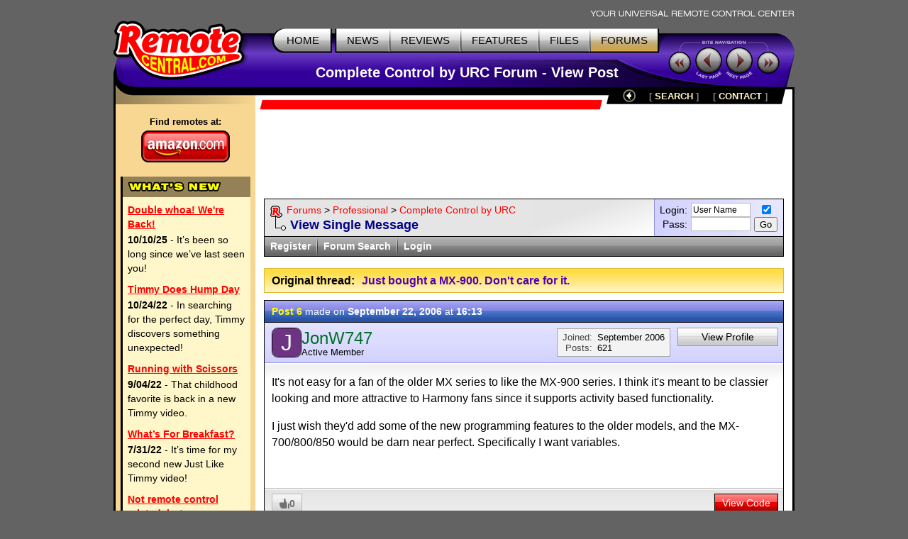

--- FILE ---
content_type: text/html; charset=UTF-8
request_url: https://www.remotecentral.com/cgi-bin/forums/viewpost.cgi?876003
body_size: 5485
content:
<!DOCTYPE HTML PUBLIC "-//W3C//DTD HTML 4.01//EN" "http://www.w3.org/TR/html4/strict.dtd">
<html>
	<head>
	<title>RC: Just bought a MX-900.  Don't care for it. (Post 6 by...</title>
	<link rel="stylesheet" type="text/css" href="/css/stylesheet.css">
		<link rel="alternate" type="application/rss+xml" title="RC's Complete Control by URC Forum RSS Feed" href="/cgi-bin/forums/rss.cgi?forum=25">

<script async src="https://securepubads.g.doubleclick.net/tag/js/gpt.js" crossorigin="anonymous"></script>
<script>
  window.googletag = window.googletag || {cmd: []};
  googletag.cmd.push(function() {
    googletag.defineSlot('/21810518128/rc-lb-top', [[728, 120], [728, 90]], 'div-gpt-ad-1750879032239-0').addService(googletag.pubads());
    googletag.defineSlot('/21810518128/rc-sky-left', [[120, 600], [160, 600]], 'div-gpt-ad-1750879169684-0').addService(googletag.pubads());
    googletag.defineSlot('/21810518128/rc-lb-bot', [[728, 90], [728, 120]], 'div-gpt-ad-1759870118260-0').addService(googletag.pubads());
    googletag.pubads().enableSingleRequest();
    googletag.enableServices();
  });
</script>

<script type="text/javascript"><!-- 
function showHide(div1,div2,div3,div4){
var Visible=document.getElementById(div1);
var Hidden=document.getElementById(div2);
var Button1=document.getElementById(div3);
var Button2=document.getElementById(div4);
Visible.style.display="none";
Hidden.style.display="";
Button1.style.display="none";
Button2.style.display="";
}
//-->
</script>
<script type="text/javascript">
  var _gaq = _gaq || [];
  _gaq.push(['_setAccount', 'UA-1838104-1']);
  _gaq.push(['_setDomainName', '.remotecentral.com']);
  _gaq.push(['_trackPageview']);
  (function() {
    var ga = document.createElement('script'); ga.type = 'text/javascript'; ga.async = true;
    ga.src = ('https:' == document.location.protocol ? 'https://ssl' : 'http://www') + '.google-analytics.com/ga.js';
    var s = document.getElementsByTagName('script')[0]; s.parentNode.insertBefore(ga, s);
  })();
</script>
	</head>


	<body>
	<div align="center">


	<table border="0" cellspacing="0" cellpadding="0" id="maintable">
		<tr class="hide"><td colspan="2" align="right"><img src="/t-tagline.gif" style="margin: 10px 1px 3px 0px" class="table" alt="Your Universal Remote Control Center"></td></tr>
	
		<tr class="hide"><td width="100%" colspan="2">
			<table width="100%" border="0" cellspacing="0" cellpadding="0">

			<tr align="left" valign="top"><td id="toplogobackground"><!-- robots content="noindex" --><img src="/t-rclogo.gif" width="190" height="95" class="table" alt="RemoteCentral.com"></td>
			<td align="right" valign="top" id="toptablebackground">
				<table border="0" cellspacing="0" cellpadding="0"><tr align="right"><td>
					<table border="0" cellspacing="0" cellpadding="0"><tr><td><img src="/t-button-home-l.gif" width="25" height="37" class="menubutton" alt=""></td>
						<td class="menulinks greybutton"><div class="menutext" id="homebutton"><a href="/index.html" title="Main site index">HOME</a></div></td>
						<td><img src="/t-button-home-r.gif" class="menubutton" alt=""></td>
						<td class="menulinks greybutton"><div class="menutext"><a href="/news/index.html" title="Find out what's new">NEWS</a></div></td>
						<td><img src="/t-button-mid.gif" width="3" height="37" class="menubutton" alt=""></td>
						<td class="menulinks greybutton"><div class="menutext"><a href="/reviews.htm" title="Exclusive in-depth reviews">REVIEWS</a></div></td>
						<td><img src="/t-button-mid.gif" width="3" height="37" class="menubutton" alt=""></td>
						<td class="menulinks greybutton"><div class="menutext"><a href="/features.htm" title="Special reports and sections">FEATURES</a></div></td>
						<td><img src="/t-button-mid.gif" width="3" height="37" class="menubutton" alt=""></td>
						<td class="menulinks greybutton"><div class="menutext"><a href="http://files.remotecentral.com/index.html" title="Download remote control files">FILES</a></div></td>
						<td><img src="/t-button-mid.gif" width="3" height="37" class="menubutton" alt=""></td>
						<td class="menulinks yellowbutton"><div class="menutext"><a href="/cgi-bin/mboard/forums.cgi" title="The remote control community">FORUMS</a></div></td>
						<td><img src="/t-button-right.gif" width="15" height="37" class="menubutton" alt=""></td></tr>
					</table>
					</td></tr>
					<tr><td align="right" id="titlebackground"><!-- /robots --><div id="title">
<!-- Top title -->
					Complete Control by URC Forum - View Post
					</div></td></tr>
				</table>
			</td>
			<td id="sitecontrol"><img src="/t-sitecontrol-c.gif" width="178" height="77" border="0" style="margin: 18px 0px 0px 0px" class="table" alt=""></td></tr>
		</table>

<!-- Image maps -->
		<map name="backbutton">
		<area href="/cgi-bin/mboard/complete/thread.cgi?59#876003" shape="circle" coords="9,9,9" title="Up level" alt="Up level" OnMouseOver="uplevel.src='/t-uplevel1.gif'" OnMouseOut="uplevel.src='/t-uplevel.gif'">
		</map>

		</td></tr>
		<tr valign="top"><td height="100%" rowspan="2" class="leftsidetable nolinks hide">
		<table width="100%" border="0" cellspacing="0" cellpadding="0">
			<tr valign="top"><td class="leftbar" id="lefttopbackground"><img src="/filler.gif" width="183" height="1" class="table" alt="">
<!-- Left bar content begin -->

			<div class="blacklinks" align="center">
 				<a href="https://www.amazon.com/b?node=10967581&linkCode=ll2&tag=remocent-20&linkId=e905f1907e408b5a189d0e457786f800&language=en_US&ref_=as_li_ss_tl" target="_blank">
 				<div style="font-size: 13px; font-weight: bold; font-family: arial; margin-bottom: 3px; margin-top:15px;">Find remotes at:</div>
 				<div><img src="https://www.remotecentral.com/amazon-1.png" width="125" height="45" border="0" alt="Amazon.com" class="table"></div>
 				</a>
 			</div>
 
 
 <!-- What's new bar -->
 
 			<div class="whatsnewboxout">
 				<div class="yellowheader"><img src="https://www.remotecentral.com/t-whatsnew.gif" width="134" height="17" alt="What's New" class="table"></div>
 				<div class="whatsnewboxin">
 
 					<div class="redlinks"><a href="https://www.remotecentral.com/news/683/double_whoa_were_back.html" class="whatsnewtitle">Double whoa! We're Back!</a></div>
 					<div class="whatsnew"><b>10/10/25</b> - It’s been so long since we’ve last seen you!</div>
 
 					<div class="redlinks"><a href="https://www.remotecentral.com/news/682/timmy_does_hump_day.html" class="whatsnewtitle">Timmy Does Hump Day</a></div>
 					<div class="whatsnew"><b>10/24/22</b> - In searching for the perfect day, Timmy discovers something unexpected!</div>
 
 					<div class="redlinks"><a href="https://www.remotecentral.com/news/681/running_with_scissors.html" class="whatsnewtitle">Running with Scissors</a></div>
 					<div class="whatsnew"><b>9/04/22</b> - That childhood favorite is back in a new Timmy video.</div>
 
 					<div class="redlinks"><a href="https://www.remotecentral.com/news/680/what’s_for_breakfast?.html" class="whatsnewtitle">What’s For Breakfast?</a></div>
 					<div class="whatsnew"><b>7/31/22</b> - It’s time for my second new Just Like Timmy video!</div>
 
 					<div class="redlinks"><a href="https://www.remotecentral.com/news/679/not_remote_control_related_but.html" class="whatsnewtitle">Not remote control related, but...</a></div>
 					<div class="whatsnew"><b>7/12/22</b> - Why not check out my new YouTube animation channel, Just Like Timmy!</div>
 
 					<div class="whatsnewindex"><a href="https://www.remotecentral.com/news/index.html">Read more news »</a></div>
 				</div>
 			</div>
 
 			<div align="center" class="leftbaradout">
 			<table border="0" cellspacing="0" cellpadding="0"><tr><td class="leftbaradmid">
 				<div class="leftbaradin">
 <!-- /21810518128/rc-sky-left -->
 <div id='div-gpt-ad-1750879169684-0' style='min-width: 120px; min-height: 600px;'>
   <script>
     googletag.cmd.push(function() { googletag.display('div-gpt-ad-1750880770623-0'); });
   </script>
 </div>
 				</div>
 			</td></tr></table>
 			</div>
 
 <!-- Latest reviews bar -->
 
 			<div class="whatsnewboxout">
 				<div class="yellowheader"><img src="https://www.remotecentral.com/t-newreviews.gif" width="144" height="17" alt="New Reviews" class="table"></div>
 				<div class="whatsnewboxin">
 					<div><a href="https://www.remotecentral.com/reviews/acoustic_research_xsight_touch/index.html" class="newreview">Acoustic Research Xsight Touch ARRX18G</a></div>
 					<div class="hyellowline"><img src="https://www.remotecentral.com/t-darkyellow.gif" width="100%" height="2" alt="" class="table"></div>
 					<div><a href="https://www.remotecentral.com/reviews/ps3_control_roundup/index.html" class="newreview">Sony PlayStation 3 Advanced Control Roundup</a></div>
 					<div class="hyellowline"><img src="https://www.remotecentral.com/t-darkyellow.gif" width="100%" height="2" alt="" class="table"></div>
 					<div><a href="https://www.remotecentral.com/reviews/pinnacle_pctv_hd_pro_stick/index.html" class="newreview">Pinnacle PCTV HD Pro Stick HDTV Tuner</a></div>
 					<div class="hyellowline"><img src="https://www.remotecentral.com/t-darkyellow.gif" width="100%" height="2" alt="" class="table"></div>
 					<div><a href="https://www.remotecentral.com/reviews/urc_r50/index.html" class="newreview">Universal Remote Control Inc. Digital R50</a></div>
 				</div>
 			</div>



<!-- Left bar content end -->				
			</td></tr>
		</table>
		</td><td valign="top" class="rightsidetable"><!-- robots content="noindex" -->
		<table class="hide" width="100%" border="0" cellspacing="0" cellpadding="0">
			<tr valign="top"><td align="left" class="redbackground"><img src="/t-redline-left.gif" width="15" height="15" style="margin: 17px 0px 0px 0px" alt=""></td>
			<td align="right" class="redbackground">
			<table border="0" cellspacing="0" cellpadding="0" id="blackbarbackground"><tr valign="top" align="right">
				<td><img src="/t-redline-right.gif" width="14" height="32" alt=""></td>
				<td><img src="/t-uplevel.gif" width="19" height="19" border="0" alt="Up level" style="margin: 3px 8px 0px 19px" usemap="#backbutton" name="uplevel"></td>
				<td><div class="bottomlinks bottommenutext" style="margin: 4px 10px 0px 10px">[ <a href="/search.htm" title="Find what you need">SEARCH</A> ]</div></td>
				<td><div class="bottomlinks bottommenutext" style="margin: 4px 19px 0px 10px">[ <a href="/contact.htm" title="Get in touch">CONTACT</A> ]</div></td>
				<td><img src="/t-blackbar-right.gif" width="16" height="24" alt=""></td></tr>
			</table>
			</td></tr>
		</table>
		<table width="100%" border="0" cellspacing="0" cellpadding="0">
			<tr><td class="maincontent text"><img src="/filler.gif" width="733" height="1" class="hide table" alt="">
			<div class="show">The following page was printed from RemoteCentral.com:</div><!-- /robots -->
			

<!-- Main page content-->


<!-- /21810518128/rc-lb-top -->
<div id='div-gpt-ad-1750879032239-0' style='min-width: 728px; min-height: 90px;'>
  <script>
    googletag.cmd.push(function() { googletag.display('div-gpt-ad-1750879032239-0'); });
  </script>
</div>
<p>
	
<table width="100%" cellpadding="0" cellspacing="0" border="0"><tr><td class="forumwwaboxline">
<table width="100%" cellpadding="0" cellspacing="0" border="0"><tr><td class="forumbgdlgrey">
<div class="forumwwarow1 forumlinks"><table cellpadding="0" cellspacing="0" border="0"><tr><td valign="top"><a href="/index.html"><img src="/r1.gif" width="17" height="20" border="0" align="absmiddle" style="margin: 0px 6px 0px 0px;"></a></td><td><a href="/cgi-bin/mboard/forums.cgi">Forums</a> > <a href="/cgi-bin/mboard/forums.cgi?2">Professional</a> > <a href="/cgi-bin/mboard/complete/list.cgi">Complete Control by URC</a></td></tr></table></div>
<div class="forumwwarow2 darkbluetext bluelinks">View Single Message</div>
</td><td class="forumloginback"><form method="post" action="/cgi-bin/forums/members/login.cgi" name="login" class="formmain"><input name="location" type="hidden" value="complete"><table align="right" cellspacing="0" cellpadding="0" border="0"><tr><td align="right" class="smalltextc">Login:</td><td align="left" style="padding: 0px 5px 0px 5px;"><input name="name" size="10" value="User Name" class="formentry" onfocus="if (this.value == 'User Name') this.value = '';" tabindex="5001"></td><td valign="bottom" align="middle" rowspan="2"><input type="checkbox" name="remember" title="Remember me" value="1" checked tabindex="5004" class="formentry"><br><input value="Go" type="submit" class="formbutton" tabindex="5003"></td></tr>
<tr><td align="right" class="smalltextc">Pass:</td><td align="left" style="padding: 0px 5px 0px 5px;"><input name="password" type="password" size="10" class="formentry" tabindex="5002"></td></tr></table></form></td></tr></table>
</td></tr></table>

<table width="100%" cellpadding="0" cellspacing="0" border="0" class="forumwwalower forumthindgrey smalltextc"><tr><td>
<div class="forumwwaitem whitelinks2 fleft"><a href="/cgi-bin/forums/members/register.cgi">Register</a></div><div class="forumwwadiv fleft">&nbsp;</div>
<div class="forumwwaitem whitelinks2 fleft"><a href="/cgi-bin/forums/fsearch.cgi?25">Forum Search</a></div><div class="forumwwadiv fleft">&nbsp;</div>
<div class="forumwwaitem whitelinks2 fleft"><a href="/cgi-bin/forums/members/login.cgi">Login</a></div></td></tr></table>
<p>

<table width="100%" cellspacing="0" cellpadding="0" border="0" class="forumtitlebox forumheadyellow"><tr><td>
<table cellspacing="0" cellpadding="0" border="0"><tr valign="top"><td style="padding: 0px 10px 0px 3px;"><b>Original thread:</b></td><td><div class="forumpostmaintopic bluelinks"><a href="/cgi-bin/mboard/complete/thread.cgi?59" name="top">Just bought a MX-900.  Don't care for it.</a></div></td></tr></table>
</td></tr></table>

<table width="100%" cellspacing="0" cellpadding="0" border="0" class="forumpostoutline"><tr><td>
<table width="100%" cellspacing="0" cellpadding="0" border="0" class="forumthinmblue" style="margin-bottom: 1px;"><tr><td class="forumpostdate smalltextc"><span class="yellowtext"><b>Post 6</b></span> made on <b> September 22, 2006</b> at <b>16:13</b></td></tr></table>
<table width="100%" cellspacing="0" cellpadding="0" border="0" class="forumbgvmblue">
<tr><td style="padding: 7px 10px 8px 10px;"><div class="authorwrap"><div class="authoricon authoricon-small" style="float: left"><div class="authorletter authorletter-small" style="background: #6C3483; color: #FFFFFF;"><span>J</span></div></div><div class="authortext"><div class="author">JonW747</div><div class="forumposttag">Active Member</div></div></div></td>
<td><table cellspacing="0" cellpadding="0" border="0" align="right" class="forumpoststats"><tr><td class="darkgreytext" style="padding: 4px 7px 4px 7px; text-align: right;"><div>Joined:</div><div>Posts:</div></td><td style="padding: 4px 7px 4px 0px;"><div style="white-space: nowrap">September&nbsp;2006</div><div>621</div></td></tr></table></td>
<td width="142" class="smalltextc blacklinks" style="vertical-align: top; padding: 7px 7px 8px 0px;"><div><a href="/cgi-bin/forums/members/viewprofile.cgi?7c610z" class="forumthinlgrey forumpostlgbutton">View Profile</a></div></td></tr></table>
<table width="100%" cellspacing="0" cellpadding="0" border="0"><tr id="original"><td class="forumwhiteshade"><div class="forumtext" data-post-id="876003">
<div>It's not easy for a fan of the older MX series to like the MX-900 series. I think it's meant to be classier looking and more attractive to Harmony fans since it supports activity based functionality. <p>I just wish they'd add some of the new programming features to the older models, and the MX-700/800/850 would be darn near perfect. Specifically I want variables.</div>
<div class="post-footer"><span class="likers-text" data-post-id="876003"></span></div>
</div></td></tr>
<tr id="code" style="display: none;"><td class="forumwhiteshade" style="padding: 10px 10px 10px 10px;">
<textarea rows="15" cols="55" wrap="virtual" style="width:705px; height: 350px; font-size: 100%;">It's not easy for a fan of the older MX series to like the MX-900 series. I think it's meant to be classier looking and more attractive to Harmony fans since it supports activity based functionality. 

I just wish they'd add some of the new programming features to the older models, and the MX-700/800/850 would be darn near perfect. Specifically I want variables.</textarea>
</td></tr>
</table>
<table width="100%" cellspacing="0" cellpadding="0" border="0" class="forumbgvlgrey forumpostbottom"><tr><td class="blacklinks smalltextc" style="padding: 8px 7px 7px 10px;"><span class="like-btn is-disabled" title="Log in to like posts"><svg xmlns="http://www.w3.org/2000/svg" class="icon" viewBox="0 0 20 20" width="15" height="15"><path d="M11 0h1v3l3 7v8a2 2 0 0 1-2 2H5c-1.1 0-2.31-.84-2.7-1.88L0 12v-2a2 2 0 0 1 2-2h7V2a2 2 0 0 1 2-2zm6 10h3v10h-3V10z" fill="currentColor"/></svg><span class="like-count">0</span></span><div class="forumthinmred whitelinks2" id="button1" style="border: 1px solid #000; float: right;"><a href="#" class="forumbuttontext" onClick="Javascript:showHide('original','code','button1','button2'); location.hash = 'top'; return false;">View Code</a></div><div class="forumthinmred whitelinks2" id="button2" style="display: none; border: 1px solid #000; float: right;"><a href="#" class="forumbuttontext" onClick="javascript:showHide('code','original','button2','button1'); return false;">View Normal</a></div></td></tr></table>
</td></tr></table>

<p>

<!-- /21810518128/rc-lb-bot -->
<div id='div-gpt-ad-1759870118260-0' style='min-width: 728px; min-height: 90px;'>
  <script>
    googletag.cmd.push(function() { googletag.display('div-gpt-ad-1759870118260-0'); });
  </script>
</div>
<p>
	<div class="nextprevleft"><a href="/cgi-bin/mboard/complete/thread.cgi?59#876003">View the original thread...</a></div>



<!-- Main page content end -->				
			</td></tr>
		</table>
		</td></tr>


		<tr><td valign="bottom" class="rightsidetable">
			<table width="100%" cellpadding="0" cellspacing="0" border="0">
			<tr><td id="copytablet"><div id="copyline"></div></td></tr>
			<tr><td id="copytablel" class="bluelinks">©1998-2026, Daniel Tonks. All rights reserved. &nbsp;<a href="/contact.htm">Contact</a> | <a href="/ads.htm">Advertise</a><br>
			<a href="/index.html">Home</a> | <a href="/news/index.html">News</a> | <a href="/reviews.htm">Reviews</a> | <a href="/features.htm">Features</a> | <a href="http://files.remotecentral.com/index.html">Files</a> | <a href="/cgi-bin/mboard/forums.cgi">Forums</a> | <a href="/search.htm">Search</a></td></tr>
			</table>
		</td></tr>
		<tr class="hide"><td colspan="2" class="bottombackground"></td></tr>
	</table>


	</div>
	<script type="text/javascript">
	  var vglnk = {key: 'e38f30e76e63c4c37918771f1bf2c36c'};
	  (function(d, t) {var s = d.createElement(t);
	    s.type = 'text/javascript';s.async = true;
	    s.src = '//cdn.viglink.com/api/vglnk.js';
	    var r = d.getElementsByTagName(t)[0];
	    r.parentNode.insertBefore(s, r);
	  }(document, 'script'));
	</script>
	<script defer src="https://static.cloudflareinsights.com/beacon.min.js/vcd15cbe7772f49c399c6a5babf22c1241717689176015" integrity="sha512-ZpsOmlRQV6y907TI0dKBHq9Md29nnaEIPlkf84rnaERnq6zvWvPUqr2ft8M1aS28oN72PdrCzSjY4U6VaAw1EQ==" data-cf-beacon='{"version":"2024.11.0","token":"933f4f6287e248bfba07c774bb001e69","r":1,"server_timing":{"name":{"cfCacheStatus":true,"cfEdge":true,"cfExtPri":true,"cfL4":true,"cfOrigin":true,"cfSpeedBrain":true},"location_startswith":null}}' crossorigin="anonymous"></script>
</body>
</html>


--- FILE ---
content_type: text/html; charset=utf-8
request_url: https://www.google.com/recaptcha/api2/aframe
body_size: 267
content:
<!DOCTYPE HTML><html><head><meta http-equiv="content-type" content="text/html; charset=UTF-8"></head><body><script nonce="6n--FrRYAESJL9WyjIdnhA">/** Anti-fraud and anti-abuse applications only. See google.com/recaptcha */ try{var clients={'sodar':'https://pagead2.googlesyndication.com/pagead/sodar?'};window.addEventListener("message",function(a){try{if(a.source===window.parent){var b=JSON.parse(a.data);var c=clients[b['id']];if(c){var d=document.createElement('img');d.src=c+b['params']+'&rc='+(localStorage.getItem("rc::a")?sessionStorage.getItem("rc::b"):"");window.document.body.appendChild(d);sessionStorage.setItem("rc::e",parseInt(sessionStorage.getItem("rc::e")||0)+1);localStorage.setItem("rc::h",'1769255767347');}}}catch(b){}});window.parent.postMessage("_grecaptcha_ready", "*");}catch(b){}</script></body></html>